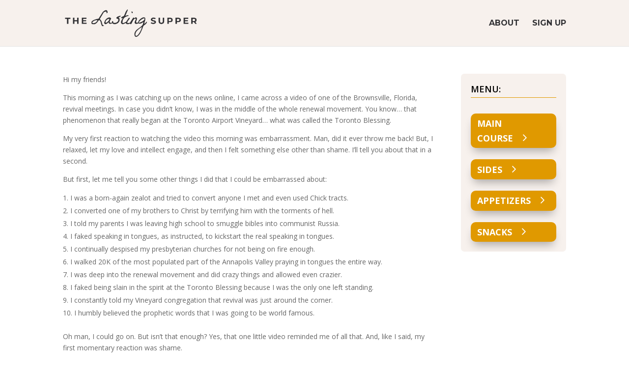

--- FILE ---
content_type: text/css
request_url: https://thelastingsupper.com/wp-content/et-cache/19583/et-core-unified-tb-27697-tb-27635-deferred-19583.min.css?ver=1764455450
body_size: 6973
content:
.et_pb_section_0_tb_body.et_pb_section{padding-top:30px}.et_pb_text_0_tb_body.et_pb_text{color:#000000!important}.et_pb_text_0_tb_body{font-weight:600;text-transform:uppercase;font-size:18px;margin-bottom:5px!important}.et_pb_divider_0_tb_body{margin-bottom:10px!important}.et_pb_divider_0_tb_body:before{border-top-color:#E09900}body #page-container .et_pb_section .et_pb_button_0_tb_body,body #page-container .et_pb_section .et_pb_button_1_tb_body,body #page-container .et_pb_section .et_pb_button_2_tb_body,body #page-container .et_pb_section .et_pb_button_3_tb_body{border-width:0px!important;border-radius:10px;font-size:18px;font-weight:700!important;text-transform:uppercase!important;padding-right:2em;padding-left:0.7em;background-color:#e09900}body #page-container .et_pb_section .et_pb_button_0_tb_body:after,body #page-container .et_pb_section .et_pb_button_1_tb_body:after,body #page-container .et_pb_section .et_pb_button_2_tb_body:after,body #page-container .et_pb_section .et_pb_button_3_tb_body:after{font-size:1.6em;opacity:1;margin-left:.3em;left:auto}body.et_button_custom_icon #page-container .et_pb_button_0_tb_body:after,body.et_button_custom_icon #page-container .et_pb_button_1_tb_body:after,body.et_button_custom_icon #page-container .et_pb_button_2_tb_body:after,body.et_button_custom_icon #page-container .et_pb_button_3_tb_body:after{font-size:18px}body #page-container .et_pb_section .et_pb_button_0_tb_body:hover,body #page-container .et_pb_section .et_pb_button_1_tb_body:hover,body #page-container .et_pb_section .et_pb_button_2_tb_body:hover,body #page-container .et_pb_section .et_pb_button_3_tb_body:hover{background-image:initial;background-color:rgba(224,153,0,0.8)}.et_pb_button_0_tb_body,.et_pb_button_1_tb_body,.et_pb_button_2_tb_body,.et_pb_button_3_tb_body{box-shadow:0px 12px 18px -6px rgba(0,0,0,0.3);transition:background-color 300ms ease 0ms;width:100%}.et_pb_button_0_tb_body,.et_pb_button_0_tb_body:after,.et_pb_button_1_tb_body,.et_pb_button_1_tb_body:after,.et_pb_button_2_tb_body,.et_pb_button_2_tb_body:after,.et_pb_button_3_tb_body,.et_pb_button_3_tb_body:after{transition:all 300ms ease 0ms}.et_pb_column_1_tb_body{background-color:#f7f1ed;border-radius:7px 7px 7px 7px;overflow:hidden;padding-top:20px;padding-right:20px;padding-bottom:20px;padding-left:20px}@media only screen and (max-width:980px){body #page-container .et_pb_section .et_pb_button_0_tb_body:after,body #page-container .et_pb_section .et_pb_button_1_tb_body:after,body #page-container .et_pb_section .et_pb_button_2_tb_body:after,body #page-container .et_pb_section .et_pb_button_3_tb_body:after{margin-left:.3em;left:auto;display:inline-block;opacity:1}}@media only screen and (max-width:767px){body #page-container .et_pb_section .et_pb_button_0_tb_body:after,body #page-container .et_pb_section .et_pb_button_1_tb_body:after,body #page-container .et_pb_section .et_pb_button_2_tb_body:after,body #page-container .et_pb_section .et_pb_button_3_tb_body:after{margin-left:.3em;left:auto;display:inline-block;opacity:1}}.et_pb_section_0_tb_footer.et_pb_section,.et_pb_section_1_tb_footer.et_pb_section{background-color:#323235!important}.et_pb_text_0_tb_footer.et_pb_text,.et_pb_text_1_tb_footer.et_pb_text,.et_pb_text_2_tb_footer.et_pb_text,.et_pb_text_3_tb_footer.et_pb_text a{color:#FFFFFF!important}.et_pb_text_0_tb_footer{font-family:'Montserrat',Helvetica,Arial,Lucida,sans-serif}.et_pb_text_0_tb_footer h1{font-weight:700;text-transform:uppercase;font-size:40px;color:#F7F1ED!important;letter-spacing:6px}.et_pb_row_1_tb_footer{border-radius:10px 10px 10px 10px;overflow:hidden;border-width:1px;border-color:#FFFFFF}.et_pb_row_1_tb_footer.et_pb_row{padding-top:20px!important;padding-right:20px!important;padding-bottom:20px!important;padding-left:20px!important;padding-top:20px;padding-right:20px;padding-bottom:20px;padding-left:20px}.et_pb_row_1_tb_footer,body #page-container .et-db #et-boc .et-l .et_pb_row_1_tb_footer.et_pb_row,body.et_pb_pagebuilder_layout.single #page-container #et-boc .et-l .et_pb_row_1_tb_footer.et_pb_row,body.et_pb_pagebuilder_layout.single.et_full_width_page #page-container #et-boc .et-l .et_pb_row_1_tb_footer.et_pb_row{max-width:600px}.et_pb_heading_0_tb_footer .et_pb_heading_container h1,.et_pb_heading_0_tb_footer .et_pb_heading_container h2,.et_pb_heading_0_tb_footer .et_pb_heading_container h3,.et_pb_heading_0_tb_footer .et_pb_heading_container h4,.et_pb_heading_0_tb_footer .et_pb_heading_container h5,.et_pb_heading_0_tb_footer .et_pb_heading_container h6{font-family:'Montserrat',Helvetica,Arial,Lucida,sans-serif;font-weight:700;color:#FFFFFF!important;text-align:center}.et_pb_text_1_tb_footer{font-family:'Montserrat',Helvetica,Arial,Lucida,sans-serif;border-color:RGBA(255,255,255,0);padding-top:30px!important;padding-right:30px!important;padding-bottom:30px!important;padding-left:30px!important}.et_pb_text_1_tb_footer h2,.et_pb_text_2_tb_footer h2{font-weight:700;color:#F7F1ED!important}.et_pb_text_1_tb_footer h3,.et_pb_text_2_tb_footer h3{font-family:'La Belle Aurore',handwriting;color:#F7F1ED!important}.et_pb_text_2_tb_footer{font-family:'Montserrat',Helvetica,Arial,Lucida,sans-serif;border-color:RGBA(255,255,255,0);padding-top:30px!important;padding-right:20px!important;padding-bottom:30px!important;padding-left:20px!important}.et_pb_text_2_tb_footer h4{font-size:16px;color:#E57637!important}.et_pb_image_0_tb_footer{max-width:150px;text-align:left;margin-left:0}.et_pb_text_3_tb_footer a{font-family:'Montserrat',Helvetica,Arial,Lucida,sans-serif;font-weight:600;text-transform:uppercase;font-size:16px}ul.et_pb_social_media_follow_0_tb_footer{padding-bottom:20px!important;margin-right:20px!important}.et_pb_image_1_tb_footer{padding-top:20px;max-width:180px;text-align:left;margin-left:0}.et_pb_section_2_tb_footer.et_pb_section{padding-top:0px;padding-bottom:0px;background-color:#111111!important}.et_pb_text_4_tb_footer.et_pb_text{color:#cfcfcf!important}.et_pb_column_2_tb_footer,.et_pb_column_3_tb_footer{border-radius:10px 10px 10px 10px;overflow:hidden;border-width:1px;border-color:#FFFFFF;padding-top:30px;padding-right:30px;padding-bottom:30px;padding-left:30px}.et_pb_social_media_follow_network_0_tb_footer a.icon,.et_pb_social_media_follow_network_1_tb_footer a.icon,.et_pb_social_media_follow_network_2_tb_footer a.icon,.et_pb_social_media_follow_network_3_tb_footer a.icon,.et_pb_social_media_follow_network_4_tb_footer a.icon,.et_pb_social_media_follow_network_5_tb_footer a.icon,.et_pb_social_media_follow_network_6_tb_footer a.icon{background-color:RGBA(255,255,255,0)!important}@media only screen and (max-width:980px){.et_pb_text_0_tb_footer h1{font-size:40px}.et_pb_image_0_tb_footer .et_pb_image_wrap img,.et_pb_image_1_tb_footer .et_pb_image_wrap img{width:auto}}@media only screen and (max-width:767px){.et_pb_text_0_tb_footer h1{font-size:28px}.et_pb_image_0_tb_footer .et_pb_image_wrap img,.et_pb_image_1_tb_footer .et_pb_image_wrap img{width:auto}}

--- FILE ---
content_type: text/javascript
request_url: https://static.klaviyo.com/onsite/js/build-preview/commit-a78baf3083790fd84e6da8b259b00a1486ed46e1/vendors~in_app_forms~signup_forms.a899b049d575de74ade1.js?cb=2
body_size: 3536
content:
/*! For license information please see vendors~in_app_forms~signup_forms.a899b049d575de74ade1.js.LICENSE.txt */
(self.webpackChunk_klaviyo_onsite_modules=self.webpackChunk_klaviyo_onsite_modules||[]).push([[9153],{99683:function(t,e,n){"use strict";var r=n(18359);var o="function"==typeof Object.is?Object.is:function(t,e){return t===e&&(0!==t||1/t==1/e)||t!=t&&e!=e},i=r.useState,u=r.useEffect,a=r.useLayoutEffect,c=r.useDebugValue;function s(t){var e=t.getSnapshot;t=t.value;try{var n=e();return!o(t,n)}catch(t){return!0}}var f="undefined"==typeof window||void 0===window.document||void 0===window.document.createElement?function(t,e){return e()}:function(t,e){var n=e(),r=i({inst:{value:n,getSnapshot:e}}),o=r[0].inst,f=r[1];return a((function(){o.value=n,o.getSnapshot=e,s(o)&&f({inst:o})}),[t,n,e]),u((function(){return s(o)&&f({inst:o}),t((function(){s(o)&&f({inst:o})}))}),[t]),c(n),n};e.useSyncExternalStore=void 0!==r.useSyncExternalStore?r.useSyncExternalStore:f},88512:function(t,e,n){"use strict";var r=n(18359),o=n(73076);var i="function"==typeof Object.is?Object.is:function(t,e){return t===e&&(0!==t||1/t==1/e)||t!=t&&e!=e},u=o.useSyncExternalStore,a=r.useRef,c=r.useEffect,s=r.useMemo,f=r.useDebugValue;e.useSyncExternalStoreWithSelector=function(t,e,n,r,o){var h=a(null);if(null===h.current){var l={hasValue:!1,value:null};h.current=l}else l=h.current;h=s((function(){function t(t){if(!c){if(c=!0,u=t,t=r(t),void 0!==o&&l.hasValue){var e=l.value;if(o(e,t))return a=e}return a=t}if(e=a,i(u,t))return e;var n=r(t);return void 0!==o&&o(e,n)?e:(u=t,a=n)}var u,a,c=!1,s=void 0===n?null:n;return[function(){return t(e())},null===s?void 0:function(){return t(s())}]}),[e,n,r,o]);var p=u(t,h[0],h[1]);return c((function(){l.hasValue=!0,l.value=p}),[p]),f(p),p}},73076:function(t,e,n){"use strict";t.exports=n(99683)},55264:function(t,e,n){"use strict";t.exports=n(88512)},6199:function(t,e,n){"use strict";function r(t){return!(!t||"function"!=typeof t.hasOwnProperty||!(t.hasOwnProperty("__ownerID")||t._map&&t._map.hasOwnProperty("__ownerID")))}function o(t,e,n){return Object.keys(t).reduce((function(e,r){var o=""+r;return e.has(o)?e.set(o,n(e.get(o),t[o])):e}),e)}n.d(e,{Fv:function(){return j},fK:function(){return O}});var i="function"==typeof Symbol&&"symbol"==typeof Symbol.iterator?function(t){return typeof t}:function(t){return t&&"function"==typeof Symbol&&t.constructor===Symbol&&t!==Symbol.prototype?"symbol":typeof t},u=function(t,e){if(!(t instanceof e))throw new TypeError("Cannot call a class as a function")},a=function(){function t(t,e){for(var n=0;n<e.length;n++){var r=e[n];r.enumerable=r.enumerable||!1,r.configurable=!0,"value"in r&&(r.writable=!0),Object.defineProperty(t,r.key,r)}}return function(e,n,r){return n&&t(e.prototype,n),r&&t(e,r),e}}(),c=Object.assign||function(t){for(var e=1;e<arguments.length;e++){var n=arguments[e];for(var r in n)Object.prototype.hasOwnProperty.call(n,r)&&(t[r]=n[r])}return t},s=function(t,e){if("function"!=typeof e&&null!==e)throw new TypeError("Super expression must either be null or a function, not "+typeof e);t.prototype=Object.create(e&&e.prototype,{constructor:{value:t,enumerable:!1,writable:!0,configurable:!0}}),e&&(Object.setPrototypeOf?Object.setPrototypeOf(t,e):t.__proto__=e)},f=function(t,e){if(!t)throw new ReferenceError("this hasn't been initialised - super() hasn't been called");return!e||"object"!=typeof e&&"function"!=typeof e?t:e},h=function(t){return function(e){return r(e)?e.get(t):e[t]}},l=function(){function t(e){var n=arguments.length>1&&void 0!==arguments[1]?arguments[1]:{},r=arguments.length>2&&void 0!==arguments[2]?arguments[2]:{};if(u(this,t),!e||"string"!=typeof e)throw new Error("Expected a string key for Entity, but found "+e+".");var o=r.idAttribute,i=void 0===o?"id":o,a=r.mergeStrategy,s=void 0===a?function(t,e){return c({},t,e)}:a,f=r.processStrategy,l=void 0===f?function(t){return c({},t)}:f;this._key=e,this._getId="function"==typeof i?i:h(i),this._idAttribute=i,this._mergeStrategy=s,this._processStrategy=l,this.define(n)}return t.prototype.define=function(t){this.schema=Object.keys(t).reduce((function(e,n){var r,o=t[n];return c({},e,((r={})[n]=o,r))}),this.schema||{})},t.prototype.getId=function(t,e,n){return this._getId(t,e,n)},t.prototype.merge=function(t,e){return this._mergeStrategy(t,e)},t.prototype.normalize=function(t,e,n,r,o){var u=this,a=this._processStrategy(t,e,n);return Object.keys(this.schema).forEach((function(t){if(a.hasOwnProperty(t)&&"object"===i(a[t])){var e=u.schema[t];a[t]=r(a[t],a,t,e,o)}})),o(this,a,t,e,n),this.getId(t,e,n)},t.prototype.denormalize=function(t,e){var n=this;return r(t)?o(this.schema,t,e):(Object.keys(this.schema).forEach((function(r){if(t.hasOwnProperty(r)){var o=n.schema[r];t[r]=e(t[r],o)}})),t)},a(t,[{key:"key",get:function(){return this._key}},{key:"idAttribute",get:function(){return this._idAttribute}}]),t}(),p=function(){function t(e,n){u(this,t),n&&(this._schemaAttribute="string"==typeof n?function(t){return t[n]}:n),this.define(e)}return t.prototype.define=function(t){this.schema=t},t.prototype.getSchemaAttribute=function(t,e,n){return!this.isSingleSchema&&this._schemaAttribute(t,e,n)},t.prototype.inferSchema=function(t,e,n){if(this.isSingleSchema)return this.schema;var r=this.getSchemaAttribute(t,e,n);return this.schema[r]},t.prototype.normalizeValue=function(t,e,n,r,o){var i=this.inferSchema(t,e,n);if(!i)return t;var u=r(t,e,n,i,o);return this.isSingleSchema||null==u?u:{id:u,schema:this.getSchemaAttribute(t,e,n)}},t.prototype.denormalizeValue=function(t,e){var n=r(t)?t.get("schema"):t.schema;return this.isSingleSchema||n?e((r(t)?t.get("id"):t.id)||t,this.isSingleSchema?this.schema:this.schema[n]):t},a(t,[{key:"isSingleSchema",get:function(){return!this._schemaAttribute}}]),t}(),y=function(t){function e(n,r){if(u(this,e),!r)throw new Error('Expected option "schemaAttribute" not found on UnionSchema.');return f(this,t.call(this,n,r))}return s(e,t),e.prototype.normalize=function(t,e,n,r,o){return this.normalizeValue(t,e,n,r,o)},e.prototype.denormalize=function(t,e){return this.denormalizeValue(t,e)},e}(p),d=function(t){function e(){return u(this,e),f(this,t.apply(this,arguments))}return s(e,t),e.prototype.normalize=function(t,e,n,r,o){var i=this;return Object.keys(t).reduce((function(e,n,u){var a,s=t[n];return null!=s?c({},e,((a={})[n]=i.normalizeValue(s,t,n,r,o),a)):e}),{})},e.prototype.denormalize=function(t,e){var n=this;return Object.keys(t).reduce((function(r,o){var i,u=t[o];return c({},r,((i={})[o]=n.denormalizeValue(u,e),i))}),{})},e}(p),m=function(t){if(Array.isArray(t)&&t.length>1)throw new Error("Expected schema definition to be a single schema, but found "+t.length+".");return t[0]},v=function(t){return Array.isArray(t)?t:Object.keys(t).map((function(e){return t[e]}))},g=function(t,e,n,r,o,i){return t=m(t),v(e).map((function(e,u){return o(e,n,r,t,i)}))},b=function(t){function e(){return u(this,e),f(this,t.apply(this,arguments))}return s(e,t),e.prototype.normalize=function(t,e,n,r,o){var i=this;return v(t).map((function(t,u){return i.normalizeValue(t,e,n,r,o)})).filter((function(t){return null!=t}))},e.prototype.denormalize=function(t,e){var n=this;return t&&t.map?t.map((function(t){return n.denormalizeValue(t,e)})):t},e}(p),S=function(t,e,n,r,o,i){var u=c({},e);return Object.keys(t).forEach((function(n){var r=t[n],a=o(e[n],e,n,r,i);null==a?delete u[n]:u[n]=a})),u},_=function(t,e,n){if(r(e))return o(t,e,n);var i=c({},e);return Object.keys(t).forEach((function(e){i[e]&&(i[e]=n(i[e],t[e]))})),i},w=function(){function t(e){u(this,t),this.define(e)}return t.prototype.define=function(t){this.schema=Object.keys(t).reduce((function(e,n){var r,o=t[n];return c({},e,((r={})[n]=o,r))}),this.schema||{})},t.prototype.normalize=function(){for(var t=arguments.length,e=Array(t),n=0;n<t;n++)e[n]=arguments[n];return S.apply(void 0,[this.schema].concat(e))},t.prototype.denormalize=function(){for(var t=arguments.length,e=Array(t),n=0;n<t;n++)e[n]=arguments[n];return _.apply(void 0,[this.schema].concat(e))},t}(),E=function t(e,n,r,o,u){return"object"===(void 0===e?"undefined":i(e))&&e?"object"!==(void 0===o?"undefined":i(o))||o.normalize&&"function"==typeof o.normalize?o.normalize(e,n,r,t,u):(Array.isArray(o)?g:S)(o,e,n,r,t,u):e},O={Array:b,Entity:l,Object:w,Union:y,Values:d},j=function(t,e){if(!t||"object"!==(void 0===t?"undefined":i(t)))throw new Error('Unexpected input given to normalize. Expected type to be "object", found "'+(void 0===t?"undefined":i(t))+'".');var n={},r=function(t){return function(e,n,r,o,i){var u=e.key,a=e.getId(r,o,i);u in t||(t[u]={});var c=t[u][a];t[u][a]=c?e.merge(c,n):n}}(n);return{entities:n,result:E(t,t,null,e,r)}}},50038:function(t,e,n){!function(t){"use strict";var e,n=t.URLSearchParams&&t.URLSearchParams.prototype.get?t.URLSearchParams:null,r=n&&"a=1"===new n({a:1}).toString(),o=n&&"+"===new n("s=%2B").get("s"),i=!n||((e=new n).append("s"," &"),"s=+%26"===e.toString()),u=f.prototype,a=!(!t.Symbol||!t.Symbol.iterator);if(!(n&&r&&o&&i)){u.append=function(t,e){d(this.__URLSearchParams__,t,e)},u.delete=function(t){delete this.__URLSearchParams__[t]},u.get=function(t){var e=this.__URLSearchParams__;return t in e?e[t][0]:null},u.getAll=function(t){var e=this.__URLSearchParams__;return t in e?e[t].slice(0):[]},u.has=function(t){return t in this.__URLSearchParams__},u.set=function(t,e){this.__URLSearchParams__[t]=[""+e]},u.toString=function(){var t,e,n,r,o=this.__URLSearchParams__,i=[];for(e in o)for(n=h(e),t=0,r=o[e];t<r.length;t++)i.push(n+"="+h(r[t]));return i.join("&")};var c=!!o&&n&&!r&&t.Proxy;Object.defineProperty(t,"URLSearchParams",{value:c?new Proxy(n,{construct:function(t,e){return new t(new f(e[0]).toString())}}):f});var s=t.URLSearchParams.prototype;s.polyfill=!0,s.forEach=s.forEach||function(t,e){var n=y(this.toString());Object.getOwnPropertyNames(n).forEach((function(r){n[r].forEach((function(n){t.call(e,n,r,this)}),this)}),this)},s.sort=s.sort||function(){var t,e,n,r=y(this.toString()),o=[];for(t in r)o.push(t);for(o.sort(),e=0;e<o.length;e++)this.delete(o[e]);for(e=0;e<o.length;e++){var i=o[e],u=r[i];for(n=0;n<u.length;n++)this.append(i,u[n])}},s.keys=s.keys||function(){var t=[];return this.forEach((function(e,n){t.push(n)})),p(t)},s.values=s.values||function(){var t=[];return this.forEach((function(e){t.push(e)})),p(t)},s.entries=s.entries||function(){var t=[];return this.forEach((function(e,n){t.push([n,e])})),p(t)},a&&(s[t.Symbol.iterator]=s[t.Symbol.iterator]||s.entries)}function f(t){((t=t||"")instanceof URLSearchParams||t instanceof f)&&(t=t.toString()),this.__URLSearchParams__=y(t)}function h(t){var e={"!":"%21","'":"%27","(":"%28",")":"%29","~":"%7E","%20":"+","%00":"\0"};return encodeURIComponent(t).replace(/[!'\(\)~]|%20|%00/g,(function(t){return e[t]}))}function l(t){return t.replace(/[ +]/g,"%20").replace(/(%[a-f0-9]{2})+/gi,(function(t){return decodeURIComponent(t)}))}function p(e){var n={next:function(){var t=e.shift();return{done:void 0===t,value:t}}};return a&&(n[t.Symbol.iterator]=function(){return n}),n}function y(t){var e={};if("object"==typeof t)for(var n in t)t.hasOwnProperty(n)&&d(e,n,t[n]);else{0===t.indexOf("?")&&(t=t.slice(1));for(var r=t.split("&"),o=0;o<r.length;o++){var i=r[o],u=i.indexOf("=");-1<u?d(e,l(i.slice(0,u)),l(i.slice(u+1))):i&&d(e,l(i),"")}}return e}function d(t,e,n){var r="string"==typeof n?n:null!=n&&"function"==typeof n.toString?n.toString():JSON.stringify(n);e in t?t[e].push(r):t[e]=[r]}}(void 0!==n.g?n.g:"undefined"!=typeof window?window:this)},83434:function(t,e,n){"use strict";n.d(e,{Ue:function(){return s}});const r=t=>{let e;const n=new Set,r=(t,r)=>{const o="function"==typeof t?t(e):t;if(!Object.is(o,e)){const t=e;e=(null!=r?r:"object"!=typeof o)?o:Object.assign({},e,o),n.forEach((n=>n(e,t)))}},o=()=>e,i={setState:r,getState:o,subscribe:t=>(n.add(t),()=>n.delete(t)),destroy:()=>{console.warn("[DEPRECATED] The destroy method will be unsupported in the future version. You should use unsubscribe function returned by subscribe. Everything will be garbage collected if store is garbage collected."),n.clear()}};return e=t(r,o,i),i},o=t=>t?r(t):r;var i=n(18359),u=n(55264);const{useSyncExternalStoreWithSelector:a}=u;const c=t=>{"function"!=typeof t&&console.warn('[DEPRECATED] Passing a vanilla store will be unsupported in the future version. Please use `import { useStore } from "zustand"` to use the vanilla store in React.');const e="function"==typeof t?o(t):t,n=(t,n)=>function(t,e=t.getState,n){const r=a(t.subscribe,t.getState,t.getServerState||t.getState,e,n);return(0,i.useDebugValue)(r),r}(e,t,n);return Object.assign(n,e),n},s=t=>t?c(t):c}}]);